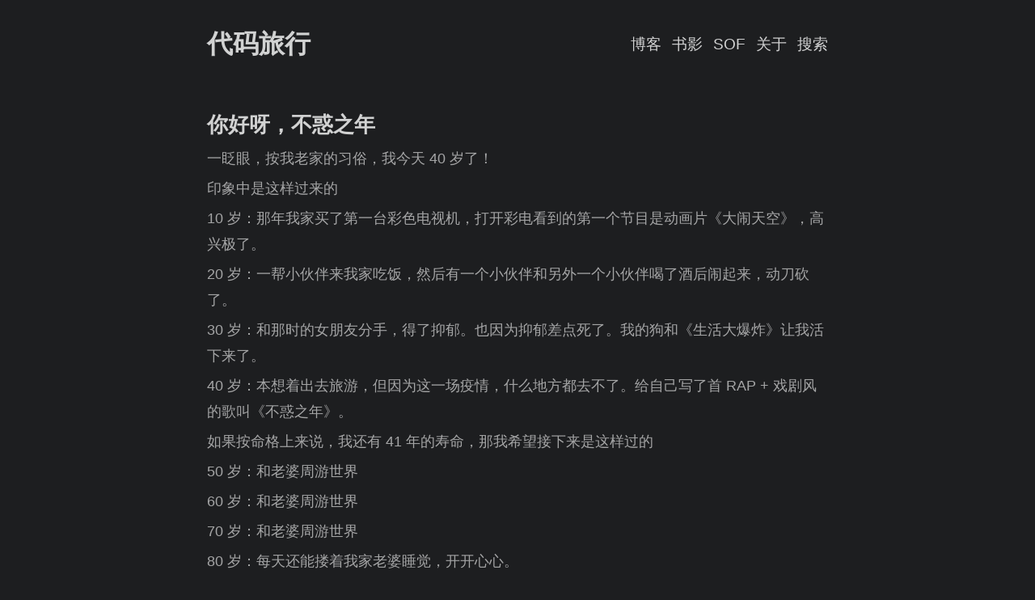

--- FILE ---
content_type: text/html; charset=utf-8
request_url: https://tourcoder.com/happy-40th-birthday-to-myself/
body_size: 3282
content:
<!DOCTYPE html>
<html lang="en-us"><head>
  <meta charset="utf-8">
  <meta name="generator" content="Hugo 0.81.0" />
  <meta name="viewport" content="width=device-width, initial-scale=1.0, minimum-scale=1.0, maximum-scale=1.0,user-scalable=no"/>
  <meta name="msvalidate.01" content="2FFF0F81BA9DDA58D61182CF6BFA087B" />
  <link rel="shortcut icon" href="/imgs/favicon.ico">
  <title> 你好呀，不惑之年@代码旅行 :: 信仰永恒，无所畏惧|Do Faith No Fear </title>
  <meta name="description" content="代码旅行是我的个人博客，它集合了我的学习笔记，播客以及视频的内容。分享我的所学，所思，所想，所玩。信仰永恒，无所畏惧|Do Faith No Fear ">
  <meta name="keywords" content="代码旅行, tourcoder, 代码, 旅行, 推特, twitter, 播客, podcast, 博客, blog, blogger, youtube, github, 开源, opensource, 信仰永恒，无所畏惧, Do Faith No Fear">
  <link rel="stylesheet" href="https://tourcoder.com/css/style.css">
  <link rel="canonical" href="https://tourcoder.com/happy-40th-birthday-to-myself/">
  <link rel="alternate" type="application/rss+xml" href="" title="代码旅行">
</head>
<body class="dark" id="top"><header class="nav">
  <h1 class="sitetitle"><a href="https://tourcoder.com/">代码旅行</a></h1>
  <nav class="menu">
    
    <a href="/blog"> 博客</a>
    
    <a href="/booklist/"> 书影</a>
    
    <a href="/sof"> SOF</a>
    
    <a href="/about/"> 关于</a>
    
    <a id="search-btn" style="display: inline-block;" href="javascript:void(0);">
      搜索
    </a>
  </nav>
</header>
<div id="fastSearch">
  <input id="searchInput" tabindex="0">
  <ul id="searchResults">
  </ul>
</div><div id="wrapper">
<div class="blogdetail">
  <header>
    <h2>你好呀，不惑之年</h2>
  </header>

  <div class="blogcontent">
    <p>一眨眼，按我老家的习俗，我今天 40 岁了！</p>
<p>印象中是这样过来的</p>
<p>10 岁：那年我家买了第一台彩色电视机，打开彩电看到的第一个节目是动画片《大闹天空》，高兴极了。</p>
<p>20 岁：一帮小伙伴来我家吃饭，然后有一个小伙伴和另外一个小伙伴喝了酒后闹起来，动刀砍了。</p>
<p>30 岁：和那时的女朋友分手，得了抑郁。也因为抑郁差点死了。我的狗和《生活大爆炸》让我活下来了。</p>
<p>40 岁：本想着出去旅游，但因为这一场疫情，什么地方都去不了。给自己写了首 RAP + 戏剧风的歌叫《不惑之年》。</p>
<p>如果按命格上来说，我还有 41 年的寿命，那我希望接下来是这样过的</p>
<p>50 岁：和老婆周游世界</p>
<p>60 岁：和老婆周游世界</p>
<p>70 岁：和老婆周游世界</p>
<p>80 岁：每天还能搂着我家老婆睡觉，开开心心。</p>
<p>其实我挺想给我老婆搞一个金婚婚礼的，所以我必须要想办法延长下寿命，比如先把这两百斤的体重降下来吧，哈哈哈</p>

    
    <hr class="break-line">
      <time>本文由 Bin Hua 发表于 2020-04-28 12:51:53</time>
      
      
        
      
        
      
        
      
      <p>> 可在 <a href="https://twitter.com/intent/tweet?text=读了“%e4%bd%a0%e5%a5%bd%e5%91%80%ef%bc%8c%e4%b8%8d%e6%83%91%e4%b9%8b%e5%b9%b4” 这篇文章... https%3a%2f%2ftourcoder.com%2fhappy-40th-birthday-to-myself%2f %40tourcoder %20%23%e7%94%9f%e6%97%a5%20%23%e4%b8%8d%e6%83%91%e4%b9%8b%e5%b9%b4%20%232020" target="_blank">Twitter/X</a> 上评论该篇文章或在下面留言（需要有 GitHub 账号）</p>
      <script src="https://utteranc.es/client.js"
        repo="tourcoder/tourcoder"
        issue-term="pathname"
        theme="github-dark"
        crossorigin="anonymous"
        async>
      </script>
    
  </div>

  

  <footer>
    <hr class="break-line">
    <div class="license">
      <p>除特别注明外，所有文章均采用<a href="http://creativecommons.org/licenses/by-nc-nd/4.0/deed.zh" target="_blank">Creative Commons BY-NC-ND 4.0（自由转载-保持署名-非商用-禁止演绎）协议</a>发布。并且纯人工手写，坚决杜绝 AI 参与写作，思考深度难免会有缺失，所以阅读时请多加思考。</p>
      <p>更多说明，请看<a href="/about">关于本站</a>。</p>
    </div>
    <hr class="break-line">
    <div class="ads">
    <div class="thegoogleads">
        <script async src="https://pagead2.googlesyndication.com/pagead/js/adsbygoogle.js"></script>
        
        <ins class="adsbygoogle"
             style="display:block"
             data-ad-client="ca-pub-8664702567771317"
             data-ad-slot="9616275699"
             data-ad-format="auto"
             data-full-width-responsive="true"></ins>
        <script>
             (adsbygoogle = window.adsbygoogle || []).push({});
        </script>
    </div>
</div>
    
    
    <div class="releated-posts">
      <h3>相关文章</h3>
      
      <p><a href="/my-wife-and-car/">我老婆开车集(不定期更新)</a></p>
      
      <p><a href="/game-sb/">游戏是用脑子打的</a></p>
      
      <p><a href="/appointment-system-of-usa-in-china/">预约美国领事馆服务及后续办理流程</a></p>
      
      <p><a href="/install-bookstack-via-docker/">搭建私有的 wiki</a></p>
      
      <p><a href="/create-your-own-docker-registry/">搭建 Docker 私有仓库</a></p>
      
    </div>
    
  </footer>

  
</div>
</div>
<div class="foot">
<script src="https://cdnjs.cloudflare.com/ajax/libs/mermaid/9.4.3/mermaid.min.js" integrity="sha512-lr1gBg9uLeq7cCfTulxEDXATlfDzLRLMMY0T0GxHv27+XsKytKuJwIQvSZRNw2C4fZWSMf9C+SPnT10ArLI8Cw==" crossorigin="anonymous" referrerpolicy="no-referrer"></script>

<script async src="https://www.googletagmanager.com/gtag/js?id=UA-92915019-2"></script>
<script>
  window.dataLayer = window.dataLayer || [];
  function gtag(){dataLayer.push(arguments);}
  gtag('js', new Date());

  gtag('config', 'UA-92915019-2');
</script>
</div><script src="/js/fuse.min.js"></script>
        <script src="/js/fastsearch.js"></script>
    <script defer src="https://static.cloudflareinsights.com/beacon.min.js/vcd15cbe7772f49c399c6a5babf22c1241717689176015" integrity="sha512-ZpsOmlRQV6y907TI0dKBHq9Md29nnaEIPlkf84rnaERnq6zvWvPUqr2ft8M1aS28oN72PdrCzSjY4U6VaAw1EQ==" data-cf-beacon='{"version":"2024.11.0","token":"c8f679066ae5473185d1fb2fe339395c","r":1,"server_timing":{"name":{"cfCacheStatus":true,"cfEdge":true,"cfExtPri":true,"cfL4":true,"cfOrigin":true,"cfSpeedBrain":true},"location_startswith":null}}' crossorigin="anonymous"></script>
</body>
</html>

--- FILE ---
content_type: text/html; charset=utf-8
request_url: https://www.google.com/recaptcha/api2/aframe
body_size: 265
content:
<!DOCTYPE HTML><html><head><meta http-equiv="content-type" content="text/html; charset=UTF-8"></head><body><script nonce="sybve_oPBASIEM7gCUu_CA">/** Anti-fraud and anti-abuse applications only. See google.com/recaptcha */ try{var clients={'sodar':'https://pagead2.googlesyndication.com/pagead/sodar?'};window.addEventListener("message",function(a){try{if(a.source===window.parent){var b=JSON.parse(a.data);var c=clients[b['id']];if(c){var d=document.createElement('img');d.src=c+b['params']+'&rc='+(localStorage.getItem("rc::a")?sessionStorage.getItem("rc::b"):"");window.document.body.appendChild(d);sessionStorage.setItem("rc::e",parseInt(sessionStorage.getItem("rc::e")||0)+1);localStorage.setItem("rc::h",'1768227787556');}}}catch(b){}});window.parent.postMessage("_grecaptcha_ready", "*");}catch(b){}</script></body></html>

--- FILE ---
content_type: text/css; charset=utf-8
request_url: https://tourcoder.com/css/style.css
body_size: 1395
content:
* {
  border: 0;
  padding: 0;
  margin: 0;
}
body {
  font-family: -apple-system,"pingfang sc",Arial,"microsoft yahei",poppins,BlinkMacSystemFont,segoe ui,Roboto,Oxygen,Ubuntu,Cantarell,open sans,helvetica neue,sans-serif;
  font-size: 1.1em;
  line-height: 1.6;
  word-break: break-word;
}
.dark {
  background: #1d1e20;
}
a {
  color: #58A6FF;
  text-decoration: none;
}
del {
  color: #3c3c3c;
}
.nav, .foot {
  display: flex;
  flex-wrap: wrap;
  justify-content: space-between;
  max-width: calc(720px + 24px * 2);
  margin-inline-start: auto;
  margin-inline-end: auto;
  line-height: 60px;
  padding: 24px;
}
.nav h1.sitetitle {
  color: rgba(255,255,255,0.8);
  font-size: 1.8em;
  font-weight: 700;
}
.nav a {
  color: rgba(255,255,255,0.8);
}
.nav .menu a {
  color: rgba(255,255,255,0.8);
  font-size: 1.1em;
  margin-left: 8px;
}
#wrapper {
  position: relative;
  min-height: calc(100vh - 120px);
  max-width: calc(720px + 24px * 2);
  margin: auto;
  padding: 24px;
  color: rgba(255,255,255,0.6);
}
#wrapper p {
  line-height: 32px;
  display: block;
  margin: 5px 0; 
}
.bloglist, .blog-item, .projectlist, .project-item {
  list-style: none;
}
.bloglist dt h3 {
  margin-top: 20px;
  font-size: 20px;
  
}
.blog-item {
  margin: 11px 0;
  white-space: nowrap;
  text-overflow: ellipsis;
  overflow: hidden;
}
.projectsgroup {
  margin: 10px 0;
  display: flex;
  flex-flow: row wrap;
  align-content: flex-start
}
.project-item {
  background-color: rgba(255, 255, 255, 0.1);
  color: rgba(255, 255, 255, 0.6);
  padding: 0 18px;
  margin: 5px 8px 5px 0;
  height: 40px;
  line-height: 40px;
  border-radius: 40px;
}
.projectlist-item {
  margin: 11px 0 30px;
}
.blog-item time, span.summary {
  display: inline-block;
  margin-right: 10px;
  font-size: 15px;
  color: rgba(255,255,255,0.6);
}
.blogdetail {
  color: rgba(255,255,255,0.6);
}
.blogdetail time {
  display: block;
  font-size: 15px;
  margin: 11px 0;
}
.blogdetail .blogcontent p, .releated-posts {
  line-height: 32px;
  display: block;
  margin: 5px 0;
}
.blogdetail .blogcontent h3, .blogdetail .blogcontent h4 {
  line-height: 120%;
  color: rgba(255,255,255,0.85);
  margin: 22px 0 22px 0;
} 
.blogdetail .blogcontent p img {
  border-radius: 4px;
  display: block;
  max-width: 100%;
}
.blogdetail .break-line {
  border: 1px dashed rgba(255,255,255,0.2);
  margin: 2em 0;
}
.blogdetail ol, .blogdetail ul {
  padding-left: 1em;
}
#versions a {
  background: rgba(255,255,255,0.6);
  color: rgba(255,255,255,0.6);
  padding: 2px 4px;
  font-size: 12px;
  border-radius: 2px;
}
table {
  width: 100%;
  border-spacing: 1px;
  box-shadow: 0 0 0 1px rgba(142, 142, 145, 0.12) inset;
}
th, td {
  padding: .5em 1em;
  box-shadow: 0 0 0 1px rgba(142, 142, 145, 0.12);
}
tr:hover, tr:nth-child(odd) td {
  background: rgba(142, 142, 145, 0.04);
}
:not(pre) > code {
  font-size: .9em;
  background: #555555;
  opacity: .9;
  border-radius: 2px;
  margin: 0 .1em;
  padding: .2em .4em;
}
pre {
  background: #555555;
  border-radius: 2px;
  font-size: 1em;
  margin: 1.5em 0;
  padding: .8em 1em;
  overflow-x: auto;
}
.highlight pre {
  margin: 0.2em 0;
  padding: 0.3em 0.2em;
}
.soflist dt {
  margin-bottom: 22px;
}
.sof {
  position: relative;
  margin-bottom: 24px;
  padding: 24px;
  background: #2e2e33;
  border-radius: 8px;
  transition: transform .1s;
  border: 1px solid #333;
}
.sof .sof-content p {
  color: rgba(255,255,255,0.72);
  margin-bottom: 20px;
}
.sof .sof-content p a {
  color: rgba(225,225,225,0.6);
  text-decoration: underline;
}
.sof .sof-content img {
  border-radius: 4px;
  display: block;
  max-width: 100%;
}
.sof .sof-content ul, .sof .sof-content dl, .sof .sof-content ol {
  margin-left: 15px;
}
.sof time {
  font-size: 13px;
  color: rgba(255,255,255,0.6);
}
ul.pagination {
  margin: 60px auto;
}
ul.pagination li {
  list-style: none;
  float: left;
}
ul.pagination li.nextpage {
  list-style: none;
  float: right;
}
ul.pagination li a.page-link {
  background: #2e2e33;
  padding: 10px 15px;
  border-radius: 4px;
}
ul.pagination li a {
  color: rgba(255,255,255,0.6);
  font-size: 12px;
}
.mod_404 .wrapper a {
  color: rgba(255,255,255,0.6);
}
.skeywords {
  border: 1px solid #fff;
  height: 44px;
  line-height: 44px;
  text-indent: 5px;
}
input[type=submit] {
  height: 44px;
  width: 80px;
  line-height: 44px;
}
.intro {margin: 80px auto 0;color: rgba(255,255,255,0.8)}
.intro img.logo {
  margin-bottom: 50px;
  width: 180px;
  height: 180px;
  border-radius: 90px;
}
.intro h1{font-size:32px;}
.intro h3 {margin: 6px auto 32px;}
.intro p.name{margin:30px 0;font-weight:400;}
.bottomspace {margin-bottom: 60px;}
.tag {
  background: rgba(255,255,255,0.1);
  color: rgba(255,255,255,0.6);
  padding: 3px 5px;
  font-size: 12px;
  border-radius: 1px;
}
h2, h3 {
  color: rgba(255,255,255,0.8);
}
#fastSearch {
  position: absolute;
  top: 0;
  left: 0;
  visibility: hidden;
  width: 100%;
  height: 100%;
  background: rgba(0, 0, 0, 0.72);
  z-index: 999;
}

#fastSearch input {
  width: 90%;
  margin: 144px auto 20px;
  padding: 12px 4px;
  font-size: 1em;
  color: #58A6FF;
  background-color: rgba(255,255,255,0.8);
  border-radius: 2px;
  border: none;
  outline: none;
  text-align: left;
  display: block;
}

#fastSearch ul {
  padding: 0px;
  list-style: none;
}

#searchResults li {
  list-style: none;
  margin-left: 0em;
}

#searchResults li .title {
  font-size: .9em;
  margin: 0;
  display: inline-block;
}

#searchResults {
  visibility: inherit;
  display: block;
  width: 90%;
  margin: 0 auto;
  max-height: calc(100vh - 120px);
  overflow: hidden;
}

#searchResults a {
  text-decoration: none !important;
  padding: 5px 0;
  display: inline-block;
  width: 100%;
}

#searchResults a:hover, #searchResults a:focus {
  outline: 0;
  background-color: rgba(255,255,255,0.6);
  color: #fff;
}
.social a {
  margin-right: 10px;
}
@media screen and (max-width: 750px) {
  .nav .menu a {
    font-size: 1.0em;
  }
  .nav .menu a:first-child {
    margin-left: 0;
  }
}


--- FILE ---
content_type: application/javascript
request_url: https://tourcoder.com/js/fastsearch.js
body_size: 1656
content:
var fuse; // holds our search engine
var fuseIndex;
var searchVisible = false; 
var firstRun = true; // allow us to delay loading json data unless search activated
var list = document.getElementById('searchResults'); // targets the <ul>
var first = list.firstChild; // first child of search list
var last = list.lastChild; // last child of search list
var maininput = document.getElementById('searchInput'); // input box for search
var resultsAvailable = false; // Did we get any search results?

// ==========================================
// The main keyboard event listener running the show
//
document.addEventListener('keydown', function(event) {

  // CMD-/ to show / hide Search
  if (event.altKey && event.which === 191) {
      // Load json search index if first time invoking search
      // Means we don't load json unless searches are going to happen; keep user payload small unless needed
      doSearch(event)
  }

  // Allow ESC (27) to close search box
  if (event.keyCode == 27) {
    if (searchVisible) {
      document.getElementById("fastSearch").style.visibility = "hidden";
      document.activeElement.blur();
      searchVisible = false;
    }
  }

  // DOWN (40) arrow
  if (event.keyCode == 40) {
    if (searchVisible && resultsAvailable) {
      console.log("down");
      event.preventDefault(); // stop window from scrolling
      if ( document.activeElement == maininput) { first.focus(); } // if the currently focused element is the main input --> focus the first <li>
      else if ( document.activeElement == last ) { last.focus(); } // if we're at the bottom, stay there
      else { document.activeElement.parentElement.nextSibling.firstElementChild.focus(); } // otherwise select the next search result
    }
  }

  // UP (38) arrow
  if (event.keyCode == 38) {
    if (searchVisible && resultsAvailable) {
      event.preventDefault(); // stop window from scrolling
      if ( document.activeElement == maininput) { maininput.focus(); } // If we're in the input box, do nothing
      else if ( document.activeElement == first) { maininput.focus(); } // If we're at the first item, go to input box
      else { document.activeElement.parentElement.previousSibling.firstElementChild.focus(); } // Otherwise, select the search result above the current active one
    }
  }
});


// ==========================================
// execute search as each character is typed
//
document.getElementById("searchInput").onkeyup = function(e) { 
  executeSearch(this.value);
}

document.querySelector("body").onclick = function(e) { 
    if (e.target.tagName === 'BODY' || e.target.tagName === 'DIV') {
        hideSearch()
    }
}

document.querySelector("#search-btn").onclick = function(e) { 
    doSearch(e)
}
  
function doSearch(e) {
    e.stopPropagation();
    if (firstRun) {
        loadSearch() // loads our json data and builds fuse.js search index
        firstRun = false // let's never do this again
    }
    // Toggle visibility of search box
    if (!searchVisible) {
        showSearch() // search visible
    }
    else {
        hideSearch()
    }
}

function hideSearch() {
    document.getElementById("fastSearch").style.visibility = "hidden" // hide search box
    document.activeElement.blur() // remove focus from search box 
    searchVisible = false
}

function showSearch() {
    document.getElementById("fastSearch").style.visibility = "visible" // show search box
    document.getElementById("searchInput").focus() // put focus in input box so you can just start typing
    searchVisible = true
}

// ==========================================
// fetch some json without jquery
//
function fetchJSONFile(path, callback) {
  var httpRequest = new XMLHttpRequest();
  httpRequest.onreadystatechange = function() {
    if (httpRequest.readyState === 4) {
      if (httpRequest.status === 200) {
        var data = JSON.parse(httpRequest.responseText);
          if (callback) callback(data);
      }
    }
  };
  httpRequest.open('GET', path);
  httpRequest.send(); 
}


// ==========================================
// load our search index, only executed once
// on first call of search box (CMD-/)
//
function loadSearch() { 
  console.log('loadSearch()')
  fetchJSONFile('/index.json', function(data){

    var options = { // fuse.js options; check fuse.js website for details
      shouldSort: true,
      location: 0,
      distance: 100,
      threshold: 0.4,
      minMatchCharLength: 2,
      keys: [
        'permalink',
        'title',
        'tags',
        'contents'
        ]
    };
    // Create the Fuse index
    fuseIndex = Fuse.createIndex(options.keys, data)
    fuse = new Fuse(data, options, fuseIndex); // build the index from the json file
  });
}


// ==========================================
// using the index we loaded on CMD-/, run 
// a search query (for "term") every time a letter is typed
// in the search box
//
function executeSearch(term) {
  let results = fuse.search(term); // the actual query being run using fuse.js
  let searchitems = ''; // our results bucket

  if (results.length === 0) { // no results based on what was typed into the input box
    resultsAvailable = false;
    searchitems = '';
  } else { // build our html
    // console.log(results)
    permalinks = [];
    numLimit = 5;
    for (let item in results) { // only show first 5 results
        if (item > numLimit) {
            break;
        }
        if (permalinks.includes(results[item].item.permalink)) {
            continue;
        }
    //   console.log('item: %d, title: %s', item, results[item].item.title)
      searchitems = searchitems + '<li><a href="' + results[item].item.permalink + '" tabindex="0">' + '<span class="title">' + results[item].item.title + '</span></a></li>';
      permalinks.push(results[item].item.permalink);
    }
    resultsAvailable = true;
  }

  document.getElementById("searchResults").innerHTML = searchitems;
  if (results.length > 0) {
    first = list.firstChild.firstElementChild; // first result container — used for checking against keyboard up/down location
    last = list.lastChild.firstElementChild; // last result container — used for checking against keyboard up/down location
  }
}